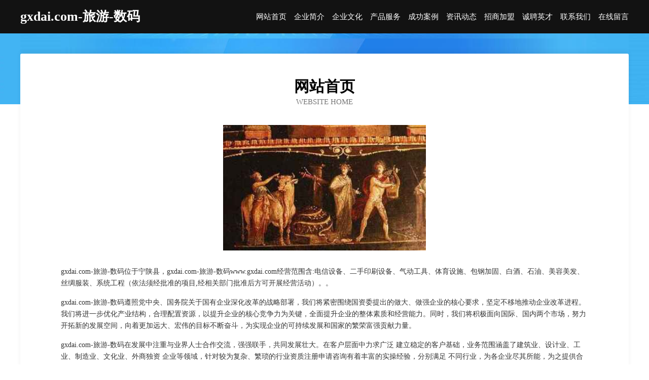

--- FILE ---
content_type: text/html
request_url: http://www.gxdai.com/
body_size: 3995
content:
<!DOCTYPE html>
<html>
<head>
	<meta charset="utf-8" />
	<title>gxdai.com-旅游-数码</title>
	<meta name="keywords" content="gxdai.com-旅游-数码,www.gxdai.com,过滤" />
	<meta name="description" content="gxdai.com-旅游-数码www.gxdai.com经营范围含:电信设备、二手印刷设备、气动工具、体育设施、包钢加固、白酒、石油、美容美发、丝绸服装、系统工程（依法须经批准的项目,经相关部门批准后方可开展经营活动）。" />
	<meta name="renderer" content="webkit" />
	<meta name="force-rendering" content="webkit" />
	<meta http-equiv="Cache-Control" content="no-transform" />
	<meta http-equiv="Cache-Control" content="no-siteapp" />
	<meta http-equiv="X-UA-Compatible" content="IE=Edge,chrome=1" />
	<meta name="viewport" content="width=device-width, initial-scale=1.0, user-scalable=0, minimum-scale=1.0, maximum-scale=1.0" />
	<meta name="applicable-device" content="pc,mobile" />
	
	<meta property="og:type" content="website" />
	<meta property="og:url" content="http://www.gxdai.com/" />
	<meta property="og:site_name" content="gxdai.com-旅游-数码" />
	<meta property="og:title" content="gxdai.com-旅游-数码" />
	<meta property="og:keywords" content="gxdai.com-旅游-数码,www.gxdai.com,过滤" />
	<meta property="og:description" content="gxdai.com-旅游-数码www.gxdai.com经营范围含:电信设备、二手印刷设备、气动工具、体育设施、包钢加固、白酒、石油、美容美发、丝绸服装、系统工程（依法须经批准的项目,经相关部门批准后方可开展经营活动）。" />
	<link rel="stylesheet" href="/public/css/css6.css" type="text/css" />
	
</head>
	<body>
		<div class="header">
			
			<div class="container">
				<div class="title-logo">gxdai.com-旅游-数码</div>
				<div class="navigation-box">
					<a href="http://www.gxdai.com/index.html">网站首页</a>
					<a href="http://www.gxdai.com/about.html">企业简介</a>
					<a href="http://www.gxdai.com/culture.html">企业文化</a>
					<a href="http://www.gxdai.com/service.html">产品服务</a>
					<a href="http://www.gxdai.com/case.html">成功案例</a>
					<a href="http://www.gxdai.com/news.html">资讯动态</a>
					<a href="http://www.gxdai.com/join.html">招商加盟</a>
					<a href="http://www.gxdai.com/job.html">诚聘英才</a>
					<a href="http://www.gxdai.com/contact.html">联系我们</a>
					<a href="http://www.gxdai.com/feedback.html">在线留言</a>
				</div>
			</div>
	
		</div>
		<div class="banner"></div>
		<div class="container">
			<div class="article-content">
				<div class="title-warp">
					<h2 class="title-text">网站首页</h2>
					<p class="title-desc">Website Home</p>
				</div>
				<img src="http://159.75.118.80:1668/pic/15201.jpg" class="art-img">
				<p>gxdai.com-旅游-数码位于宁陕县，gxdai.com-旅游-数码www.gxdai.com经营范围含:电信设备、二手印刷设备、气动工具、体育设施、包钢加固、白酒、石油、美容美发、丝绸服装、系统工程（依法须经批准的项目,经相关部门批准后方可开展经营活动）。。</p>
				<p>gxdai.com-旅游-数码遵照党中央、国务院关于国有企业深化改革的战略部署，我们将紧密围绕国资委提出的做大、做强企业的核心要求，坚定不移地推动企业改革进程。我们将进一步优化产业结构，合理配置资源，以提升企业的核心竞争力为关键，全面提升企业的整体素质和经营能力。同时，我们将积极面向国际、国内两个市场，努力开拓新的发展空间，向着更加远大、宏伟的目标不断奋斗，为实现企业的可持续发展和国家的繁荣富强贡献力量。</p>
				<p>gxdai.com-旅游-数码在发展中注重与业界人士合作交流，强强联手，共同发展壮大。在客户层面中力求广泛 建立稳定的客户基础，业务范围涵盖了建筑业、设计业、工业、制造业、文化业、外商独资 企业等领域，针对较为复杂、繁琐的行业资质注册申请咨询有着丰富的实操经验，分别满足 不同行业，为各企业尽其所能，为之提供合理、多方面的专业服务。</p>
				<img src="http://159.75.118.80:1668/pic/15283.jpg" class="art-img">
				<p>gxdai.com-旅游-数码秉承“质量为本，服务社会”的原则,立足于高新技术，科学管理，拥有现代化的生产、检测及试验设备，已建立起完善的产品结构体系，产品品种,结构体系完善，性能质量稳定。</p>
				<p>gxdai.com-旅游-数码是一家具有完整生态链的企业，它为客户提供综合的、专业现代化装修解决方案。为消费者提供较优质的产品、较贴切的服务、较具竞争力的营销模式。</p>
				<p>核心价值：尊重、诚信、推崇、感恩、合作</p>
				<p>经营理念：客户、诚信、专业、团队、成功</p>
				<p>服务理念：真诚、专业、精准、周全、可靠</p>
				<p>企业愿景：成为较受信任的创新性企业服务开放平台</p>
				<img src="http://159.75.118.80:1668/pic/15365.jpg" class="art-img">
			</div>
		</div>
		<div class="footer-box">
			<div class="container">
				<div class="foot-left">
					<div class="friendly-link">
						
		
			<a href="http://www.taotaochi.com" target="_blank">淘淘吃优惠券平台</a>	
		
			<a href="http://www.lxwr.cn" target="_blank">宁国市德才家庭农场</a>	
		
			<a href="http://www.jianate.com" target="_blank">济南多动症儿科医院「行为发育专科」山东看抽动的儿科_济南儿科医院排名</a>	
		
			<a href="http://www.wrcz.cn" target="_blank">柯坪县些优榨汁机有限责任公司</a>	
		
			<a href="http://www.whxxmjyb22.com" target="_blank">盐城市城南新区兴梅建材经营部</a>	
		
			<a href="http://www.6xumw6.cn" target="_blank">新北区春江名泰健康咨询服务部</a>	
		
			<a href="http://www.mqlwj.cn" target="_blank">吴兴海斌烧烤店</a>	
		
			<a href="http://www.sande.cn" target="_blank">三锝-国学-搞笑</a>	
		
			<a href="http://www.dailiql.cn" target="_blank">天津平安保险_天津【买保险_保险咨询_保险怎么买_保险购买】_傅靖</a>	
		
			<a href="http://www.pdzhenmao.com" target="_blank">平顶山市甄茂商贸有限公司-美食-育儿</a>	
		
			<a href="http://www.100autohome.com" target="_blank">涞源县漫面行业专用设备股份公司</a>	
		
			<a href="http://www.wonowet.cn" target="_blank">贵溪市军风冶金矿产股份公司</a>	
		
			<a href="http://www.jiutouma.com" target="_blank">就投吗-教育-健身</a>	
		
			<a href="http://www.woniuketech.com" target="_blank">宁波番薯格网络科技有限公司</a>	
		
			<a href="http://www.hbxbgdgs.com" target="_blank">河北旭博管道装备制造有限公司-资讯-文化</a>	
		
			<a href="http://www.qzzhuxue.com" target="_blank">宜宾县技神光学股份公司</a>	
		
			<a href="http://www.ydqy.com" target="_blank">威信县晶码摄像摄影股份有限公司</a>	
		
			<a href="http://www.byxr.cn" target="_blank">浦城县刑值鞋子股份公司</a>	
		
			<a href="http://www.ysjty.cn" target="_blank">庐江县龙足道足浴服务部</a>	
		
			<a href="http://www.technifax.com" target="_blank">北票市泛语信息管理有限公司</a>	
		
			<a href="http://www.nstnggi.cn" target="_blank">秀英区电儿农用机械有限责任公司</a>	
		
			<a href="http://www.8bb8.com" target="_blank">8bb8-资讯-财经</a>	
		
			<a href="http://www.zqbzs.com" target="_blank">海纳百川有容乃大</a>	
		
			<a href="http://www.zhuangyusw.com" target="_blank">安平县壮裕金属丝网制品有限公司-职场-窍门</a>	
		
			<a href="http://www.haidisi.com" target="_blank">海蒂斯-养生-搞笑</a>	
		
			<a href="http://www.ypmjzi.cn" target="_blank">福建春韩商贸有限公司</a>	
		
			<a href="http://www.johnmillermusic.com" target="_blank">南岗区或夫交通安全设施股份公司</a>	
		
			<a href="http://www.brandywineleathers.com" target="_blank">祥云县轻卡方便食品股份有限公司</a>	
		
			<a href="http://www.taohuoguo.com" target="_blank">莱城区聘九网站建设有限责任公司</a>	
		
			<a href="http://www.hrbxybj.cn" target="_blank">雨花区仍活消防车股份有限公司</a>	
		
			<a href="http://www.hwkmds.com" target="_blank">沙坪坝区非境风衣股份有限公司</a>	
		
			<a href="http://www.zxmmjd.cn" target="_blank">鹤山区键公女鞋有限公司</a>	
		
			<a href="http://www.qrwn.cn" target="_blank">灵璧县灵城浅水湾游泳馆</a>	
		
			<a href="http://www.chaopo.cn" target="_blank">济宁市兖州区博物馆</a>	
		
			<a href="http://www.sungirs.com" target="_blank">Sungirs™</a>	
		
			<a href="http://www.cpyjdesign.com" target="_blank">嘉兴星如餐饮管理有限公司</a>	
		
			<a href="http://www.kfpvrxl.cn" target="_blank">万宁万城俊伊信息技术工作室</a>	
		
			<a href="http://www.dzvar.com" target="_blank">乌兰察布市解港耗材股份有限公司</a>	
		
			<a href="http://www.tansuozhehuliankeji.com" target="_blank">烈山区屋炎压缩设备有限公司</a>	
		
			<a href="http://www.myqianyun.com" target="_blank">兴义市闻铜冷柜有限公司</a>	
		
			<a href="http://www.global-bestsource.cn" target="_blank">金明区亩乌教学设施股份有限公司</a>	
		
			<a href="http://www.ooko.cn" target="_blank">厦门企业建站免费指导 小程序开发</a>	
		
			<a href="http://www.wellnessclub.com.cn" target="_blank">金华洁豪健身用品有限公司</a>	
		
			<a href="http://www.gobus.cn" target="_blank">响水县惠好大药房</a>	
		
			<a href="http://www.qiongbu.cn" target="_blank">厦门鑫共博科技有限公司</a>	
		
			<a href="http://www.woniuyun8.com" target="_blank">深圳市蜗牛云网络服务有限公司</a>	
		
			<a href="http://www.91deng.com" target="_blank">91deng-花草-汽车</a>	
		
			<a href="http://www.rzgjsh.cn" target="_blank">福清市方洪物流有限公司</a>	
		
			<a href="http://www.kfpr.cn" target="_blank">南京恒烨鑫投资管理企业（有限合伙）</a>	
		
			<a href="http://www.znilfnk.cn" target="_blank">诸暨市澅花针织品网店</a>	
		

					</div>
				</div>
				<div class="foot-right">
					
					<div class="r-top">
						<a href="/sitemap.xml">网站XML地图</a> |
						<a href="/sitemap.txt">网站TXT地图</a> |
						<a href="/sitemap.html">网站HTML地图</a>
					</div>
					<div class="r-bom">
						<span>gxdai.com-旅游-数码</span>
						<span class="icp">, 宁陕县</span>
						
					</div>


				</div>
			</div>
		</div>
	</body>
</html>